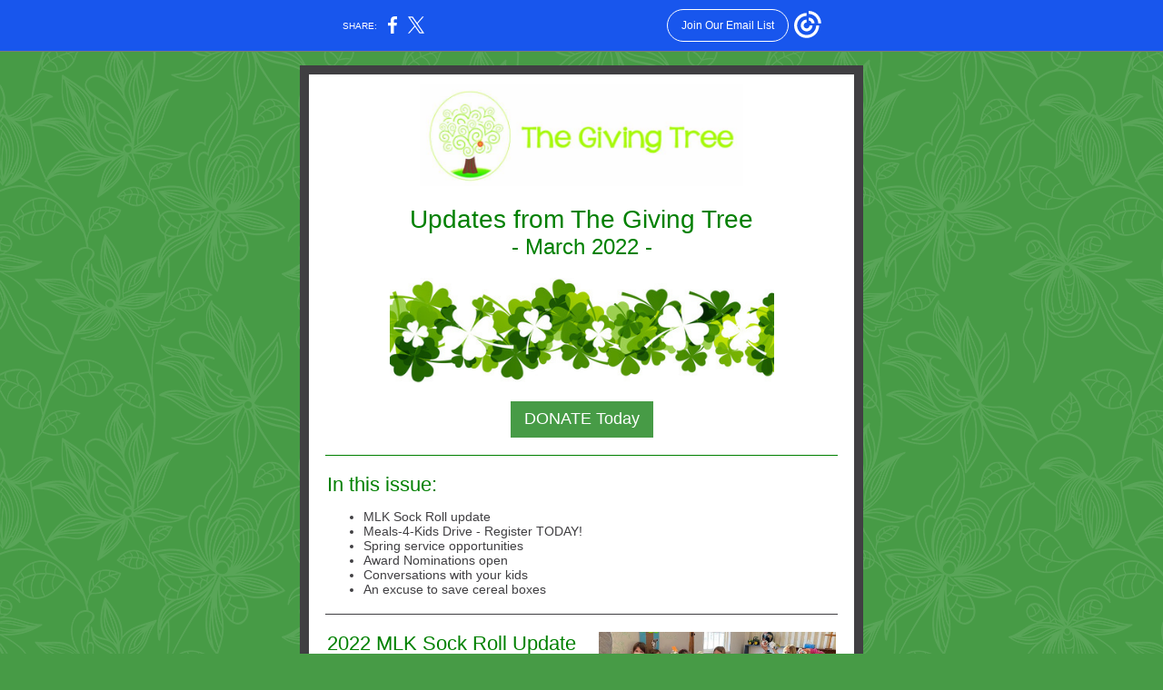

--- FILE ---
content_type: application/javascript; charset=UTF-8
request_url: https://myemail.constantcontact.com/cdn-cgi/challenge-platform/scripts/jsd/main.js
body_size: 8873
content:
window._cf_chl_opt={AKGCx8:'b'};~function(F6,Qr,Qv,Qh,QW,Qs,Qj,QD,F0,F1){F6=U,function(Q,F,Fr,F5,J,P){for(Fr={Q:528,F:506,J:490,P:433,c:461,H:509,X:586,i:655,m:424,T:485},F5=U,J=Q();!![];)try{if(P=-parseInt(F5(Fr.Q))/1*(parseInt(F5(Fr.F))/2)+-parseInt(F5(Fr.J))/3+parseInt(F5(Fr.P))/4+-parseInt(F5(Fr.c))/5+-parseInt(F5(Fr.H))/6+parseInt(F5(Fr.X))/7*(parseInt(F5(Fr.i))/8)+-parseInt(F5(Fr.m))/9*(-parseInt(F5(Fr.T))/10),F===P)break;else J.push(J.shift())}catch(c){J.push(J.shift())}}(Z,974975),Qr=this||self,Qv=Qr[F6(558)],Qh=function(Jn,JL,JH,JF,Ju,F7,F,J,P,c){return Jn={Q:537,F:441,J:658,P:553,c:453,H:631},JL={Q:478,F:526,J:518,P:602,c:576,H:411,X:614,i:563,m:469,T:572,l:481,L:632,n:445,o:514,M:534,d:533,V:571,G:638,a:469,N:508,k:652,y:443,e:533,b:466,C:581,Y:469,S:634,g:588,v:471,h:504,W:411,x:495,B:487,I:571,O:469,E:538,K:602,A:576,f:571},JH={Q:600,F:570,J:523,P:651,c:618,H:615,X:423,i:501,m:616,T:616,l:431,L:417,n:585,o:639},JF={Q:501,F:487,J:431,P:649,c:585,H:431,X:649,i:538,m:476,T:555,l:571,L:638,n:569,o:621,M:563,d:569,V:621,G:571,a:515,N:538,k:638,y:532,e:569,b:438,C:571,Y:588,S:469,g:457,v:571,h:441,W:566,x:481,B:449,I:571,O:571,E:571,K:538,A:505,f:571,s:508,z:469,j:511,D:511,R:420,Z0:650,Z1:511,Z2:569,Z3:443,Z4:488,Z5:571,Z6:533,Z7:438,Z8:405,Z9:571,ZZ:504},Ju={Q:406,F:487},F7=F6,F={'vGoZi':function(H,X){return H(X)},'uQygU':F7(Jn.Q),'ESbiO':function(H,X){return H>X},'PkTOw':function(H,X){return H<<X},'TtsZK':function(H,X){return H-X},'ZlHTm':function(H,X){return H(X)},'kScDy':function(H,X){return X|H},'RSLvh':function(H,X){return X==H},'eSLSp':function(H,X){return H(X)},'pFOaW':function(H,X){return H-X},'uMavx':F7(Jn.F),'NnJiF':function(H,X){return H<X},'vsjBo':function(H,X){return H-X},'PzmbU':function(H,X){return H-X},'MqOMs':function(H,X){return H(X)},'QqbdC':function(H,X){return H&X},'REmhv':function(H,X){return H-X},'ProAt':function(H,X){return H(X)},'YctsW':function(H,X){return H-X},'anxBf':function(H,X){return X===H},'kJhjP':F7(Jn.J),'bspHx':function(H,X){return X!==H},'TWrHC':F7(Jn.P),'fnDmT':function(H,X){return X==H},'DWonk':function(H,X){return X===H},'CUhfe':function(H,X){return H==X},'KiHpy':function(H,X){return H(X)},'pDuid':function(H,X){return X*H},'rjPox':function(H,X){return H<X},'ZJkUo':function(H,X){return H(X)},'ZMMMY':function(H,X){return H<X},'Yfumx':function(H,X){return H<X},'NthHi':function(H,X){return H(X)},'JXlUW':function(H,X){return X&H},'uACgF':function(H,X){return H-X},'YMCST':function(H,X){return H+X}},J=String[F7(Jn.c)],P={'h':function(H){return H==null?'':P.g(H,6,function(X,F8){return F8=U,F8(Ju.Q)[F8(Ju.F)](X)})},'g':function(H,X,i,F9,T,L,o,M,V,G,N,y,C,Y,S,W,x,B){if(F9=F7,null==H)return'';for(L={},o={},M='',V=2,G=3,N=2,y=[],C=0,Y=0,S=0;S<H[F9(JF.Q)];S+=1)if(W=H[F9(JF.F)](S),Object[F9(JF.J)][F9(JF.P)][F9(JF.c)](L,W)||(L[W]=G++,o[W]=!0),x=M+W,Object[F9(JF.H)][F9(JF.X)][F9(JF.c)](L,x))M=x;else{if(Object[F9(JF.H)][F9(JF.X)][F9(JF.c)](o,M)){if(256>M[F9(JF.i)](0)){if(F9(JF.m)!==F[F9(JF.T)]){for(T=0;T<N;C<<=1,Y==X-1?(Y=0,y[F9(JF.l)](i(C)),C=0):Y++,T++);for(B=M[F9(JF.i)](0),T=0;F[F9(JF.L)](8,T);C=F[F9(JF.n)](C,1)|1.63&B,Y==F[F9(JF.o)](X,1)?(Y=0,y[F9(JF.l)](F[F9(JF.M)](i,C)),C=0):Y++,B>>=1,T++);}else return'o.'+F}else{for(B=1,T=0;T<N;C=F[F9(JF.d)](C,1)|B,Y==F[F9(JF.V)](X,1)?(Y=0,y[F9(JF.G)](F[F9(JF.a)](i,C)),C=0):Y++,B=0,T++);for(B=M[F9(JF.N)](0),T=0;F[F9(JF.k)](16,T);C=F[F9(JF.y)](F[F9(JF.e)](C,1),1&B),F[F9(JF.b)](Y,X-1)?(Y=0,y[F9(JF.C)](F[F9(JF.Y)](i,C)),C=0):Y++,B>>=1,T++);}V--,V==0&&(V=Math[F9(JF.S)](2,N),N++),delete o[M]}else for(B=L[M],T=0;T<N;C=F[F9(JF.n)](C,1)|B&1,Y==F[F9(JF.g)](X,1)?(Y=0,y[F9(JF.v)](i(C)),C=0):Y++,B>>=1,T++);M=(V--,V==0&&(V=Math[F9(JF.S)](2,N),N++),L[x]=G++,F[F9(JF.M)](String,W))}if(''!==M){if(Object[F9(JF.H)][F9(JF.P)][F9(JF.c)](o,M)){if(F9(JF.h)===F[F9(JF.W)]){if(256>M[F9(JF.i)](0)){for(T=0;F[F9(JF.x)](T,N);C<<=1,Y==F[F9(JF.B)](X,1)?(Y=0,y[F9(JF.I)](i(C)),C=0):Y++,T++);for(B=M[F9(JF.N)](0),T=0;8>T;C=C<<1|1.9&B,X-1==Y?(Y=0,y[F9(JF.O)](i(C)),C=0):Y++,B>>=1,T++);}else{for(B=1,T=0;T<N;C=B|C<<1,X-1==Y?(Y=0,y[F9(JF.E)](i(C)),C=0):Y++,B=0,T++);for(B=M[F9(JF.K)](0),T=0;16>T;C=C<<1.2|1.96&B,Y==F[F9(JF.A)](X,1)?(Y=0,y[F9(JF.f)](F[F9(JF.s)](i,C)),C=0):Y++,B>>=1,T++);}V--,V==0&&(V=Math[F9(JF.z)](2,N),N++),delete o[M]}else H[F9(JF.j)]>=200&&X[F9(JF.D)]<300?i(F9(JF.R)):F[F9(JF.M)](L,F9(JF.Z0)+V[F9(JF.Z1)])}else for(B=L[M],T=0;T<N;C=F[F9(JF.Z2)](C,1)|F[F9(JF.Z3)](B,1),Y==F[F9(JF.Z4)](X,1)?(Y=0,y[F9(JF.Z5)](F[F9(JF.Z6)](i,C)),C=0):Y++,B>>=1,T++);V--,0==V&&N++}for(B=2,T=0;T<N;C=B&1.72|C<<1.94,Y==X-1?(Y=0,y[F9(JF.Z5)](i(C)),C=0):Y++,B>>=1,T++);for(;;)if(C<<=1,F[F9(JF.Z7)](Y,F[F9(JF.Z8)](X,1))){y[F9(JF.Z9)](i(C));break}else Y++;return y[F9(JF.ZZ)]('')},'j':function(H,Jc,FZ,X,i){return Jc={Q:465,F:642,J:658,P:538,c:499},FZ=F7,X={},X[FZ(JH.Q)]=function(m,T){return m instanceof T},X[FZ(JH.F)]=FZ(JH.J),i=X,F[FZ(JH.P)](F[FZ(JH.c)],FZ(JH.H))?F[FZ(JH.X)](null,H)?'':F[FZ(JH.X)]('',H)?null:P.i(H[FZ(JH.i)],32768,function(m,FU,T){if(FU=FZ,T={'QAFDq':function(l){return l()}},F[FU(Jc.Q)](F[FU(Jc.F)],FU(Jc.J)))return H[FU(Jc.P)](m);else T[FU(Jc.c)](F)}):i[FZ(JH.Q)](c,H[FZ(JH.m)])&&0<X[FZ(JH.T)][FZ(JH.l)][FZ(JH.L)][FZ(JH.n)](i)[FZ(JH.o)](i[FZ(JH.F)])},'i':function(H,X,i,Fq,T,L,o,M,V,G,N,y,C,Y,S,W,x,B,O,K,I){if(Fq=F7,T={},T[Fq(JL.Q)]=function(E,K){return E<K},T[Fq(JL.F)]=function(E,K){return E-K},T[Fq(JL.J)]=function(E,K){return K|E},T[Fq(JL.P)]=function(E,K){return E<<K},T[Fq(JL.c)]=function(E,K){return E&K},L=T,F[Fq(JL.H)](Fq(JL.X),Fq(JL.X))){for(o=[],M=4,V=4,G=3,N=[],Y=F[Fq(JL.i)](i,0),S=X,W=1,y=0;3>y;o[y]=y,y+=1);for(x=0,B=Math[Fq(JL.m)](2,2),C=1;C!=B;I=S&Y,S>>=1,F[Fq(JL.T)](0,S)&&(S=X,Y=i(W++)),x|=(F[Fq(JL.l)](0,I)?1:0)*C,C<<=1);switch(x){case 0:for(x=0,B=Math[Fq(JL.m)](2,8),C=1;C!=B;I=S&Y,S>>=1,S==0&&(S=X,Y=F[Fq(JL.L)](i,W++)),x|=F[Fq(JL.n)](F[Fq(JL.o)](0,I)?1:0,C),C<<=1);O=F[Fq(JL.M)](J,x);break;case 1:for(x=0,B=Math[Fq(JL.m)](2,16),C=1;C!=B;I=Y&S,S>>=1,S==0&&(S=X,Y=F[Fq(JL.d)](i,W++)),x|=C*(0<I?1:0),C<<=1);O=J(x);break;case 2:return''}for(y=o[3]=O,N[Fq(JL.V)](O);;){if(F[Fq(JL.G)](W,H))return'';for(x=0,B=Math[Fq(JL.a)](2,G),C=1;B!=C;I=Y&S,S>>=1,S==0&&(S=X,Y=F[Fq(JL.N)](i,W++)),x|=(F[Fq(JL.k)](0,I)?1:0)*C,C<<=1);switch(O=x){case 0:for(x=0,B=Math[Fq(JL.a)](2,8),C=1;B!=C;I=F[Fq(JL.y)](Y,S),S>>=1,S==0&&(S=X,Y=F[Fq(JL.e)](i,W++)),x|=(F[Fq(JL.b)](0,I)?1:0)*C,C<<=1);o[V++]=F[Fq(JL.C)](J,x),O=V-1,M--;break;case 1:for(x=0,B=Math[Fq(JL.Y)](2,16),C=1;C!=B;I=F[Fq(JL.S)](Y,S),S>>=1,S==0&&(S=X,Y=i(W++)),x|=(0<I?1:0)*C,C<<=1);o[V++]=F[Fq(JL.g)](J,x),O=F[Fq(JL.v)](V,1),M--;break;case 2:return N[Fq(JL.h)]('')}if(F[Fq(JL.T)](0,M)&&(M=Math[Fq(JL.Y)](2,G),G++),o[O])O=o[O];else if(F[Fq(JL.W)](O,V))O=F[Fq(JL.x)](y,y[Fq(JL.B)](0));else return null;N[Fq(JL.I)](O),o[V++]=y+O[Fq(JL.B)](0),M--,y=O,0==M&&(M=Math[Fq(JL.O)](2,G),G++)}}else{for(X=0;L[Fq(JL.Q)](J,G);x<<=1,B==L[Fq(JL.F)](I,1)?(O=0,E[Fq(JL.V)](K(A)),Y=0):s++,W++);for(K=z[Fq(JL.E)](0),j=0;8>D;Z0=L[Fq(JL.J)](L[Fq(JL.K)](Z1,1),L[Fq(JL.A)](K,1)),Z3-1==Z2?(Z4=0,Z5[Fq(JL.f)](Z6(Z7)),Z8=0):Z9++,K>>=1,R++);}}},c={},c[F7(Jn.H)]=P.h,c}(),QW=null,Qs=Qf(),Qj={},Qj[F6(530)]='o',Qj[F6(640)]='s',Qj[F6(552)]='u',Qj[F6(620)]='z',Qj[F6(594)]='n',Qj[F6(451)]='I',Qj[F6(444)]='b',QD=Qj,Qr[F6(636)]=function(Q,F,J,P,PX,PH,Pc,FG,H,i,T,L,o,M,V){if(PX={Q:633,F:459,J:645,P:617,c:567,H:475,X:617,i:419,m:493,T:557,l:419,L:493,n:458,o:656,M:501,d:473,V:645,G:483,a:529,N:603},PH={Q:595,F:474,J:587,P:406,c:487,H:564,X:647,i:501,m:595,T:603,l:482},Pc={Q:431,F:649,J:585,P:571},FG=F6,H={'GfjyP':function(G,N){return N===G},'XAahD':FG(PX.Q),'Oygme':function(G,N){return G<N},'AEYRY':function(G,N){return G+N},'sIbKr':function(G,N){return N===G},'gLhvY':function(G,N){return N===G},'YxSRe':function(G,N){return G(N)}},H[FG(PX.F)](null,F)||H[FG(PX.J)](void 0,F))return P;for(i=Qw(F),Q[FG(PX.P)][FG(PX.c)]&&(i=i[FG(PX.H)](Q[FG(PX.X)][FG(PX.c)](F))),i=Q[FG(PX.i)][FG(PX.m)]&&Q[FG(PX.T)]?Q[FG(PX.l)][FG(PX.L)](new Q[(FG(PX.T))](i)):function(G,FN,N){if(FN=FG,H[FN(PH.Q)](H[FN(PH.F)],FN(PH.J)))return FN(PH.P)[FN(PH.c)](F);else{for(G[FN(PH.H)](),N=0;H[FN(PH.X)](N,G[FN(PH.i)]);H[FN(PH.m)](G[N],G[H[FN(PH.T)](N,1)])?G[FN(PH.l)](N+1,1):N+=1);return G}}(i),T='nAsAaAb'.split('A'),T=T[FG(PX.n)][FG(PX.o)](T),L=0;L<i[FG(PX.M)];o=i[L],M=Qp(Q,F,o),H[FG(PX.d)](T,M)?(V=H[FG(PX.V)]('s',M)&&!Q[FG(PX.G)](F[o]),FG(PX.a)===H[FG(PX.N)](J,o)?X(H[FG(PX.N)](J,o),M):V||X(J+o,F[o])):X(J+o,M),L++);return P;function X(G,N,Fa){Fa=FG,Object[Fa(Pc.Q)][Fa(Pc.F)][Fa(Pc.J)](P,N)||(P[N]=[]),P[N][Fa(Pc.P)](G)}},F0=F6(590)[F6(548)](';'),F1=F0[F6(458)][F6(656)](F0),Qr[F6(611)]=function(F,J,PT,Fk,P,H,X,i,m,T){for(PT={Q:404,F:626,J:501,P:404,c:639,H:571,X:492},Fk=F6,P={},P[Fk(PT.Q)]=function(l,L){return l===L},H=P,X=Object[Fk(PT.F)](J),i=0;i<X[Fk(PT.J)];i++)if(m=X[i],H[Fk(PT.P)]('f',m)&&(m='N'),F[m]){for(T=0;T<J[X[i]][Fk(PT.J)];-1===F[m][Fk(PT.c)](J[X[i]][T])&&(F1(J[X[i]][T])||F[m][Fk(PT.H)]('o.'+J[X[i]][T])),T++);}else F[m]=J[X[i]][Fk(PT.X)](function(L){return'o.'+L})},F3();function QR(F,J,P3,FM,P,c){return P3={Q:561,F:582,J:523,P:616,c:561,H:616,X:431,i:417,m:585,T:639},FM=F6,P={},P[FM(P3.Q)]=function(H,X){return H<X},P[FM(P3.F)]=FM(P3.J),c=P,J instanceof F[FM(P3.P)]&&c[FM(P3.c)](0,F[FM(P3.H)][FM(P3.X)][FM(P3.i)][FM(P3.m)](J)[FM(P3.T)](c[FM(P3.F)]))}function QK(Jh,Fi,Q,F,J,P){return Jh={Q:578,F:544,J:536},Fi=F6,Q={'XdMxJ':function(c){return c()}},F=3600,J=Q[Fi(Jh.Q)](Qt),P=Math[Fi(Jh.F)](Date[Fi(Jh.J)]()/1e3),P-J>F?![]:!![]}function QO(JY,JC,Fc,Q,F){if(JY={Q:612},JC={Q:525},Fc=F6,Q={'dnmJO':function(J){return J()},'Limmc':function(J,P){return J*P}},F=QB(),F===null)return;QW=(QW&&clearTimeout(QW),setTimeout(function(FP){FP=U,Q[FP(JC.Q)](Qx)},Q[Fc(JY.Q)](F,1e3)))}function Qx(Q,JG,JV,Fu,F,J){JG={Q:454,F:436,J:436,P:641},JV={Q:637,F:503,J:524,P:524,c:544,H:536,X:593},Fu=F6,F={'xrvzb':function(P,c){return P-c},'dXlgB':Fu(JG.Q),'cRFhX':function(P,c){return P===c},'KZxwY':function(P,c,H){return P(c,H)}},J=F2(),F[Fu(JG.F)](QA,J.r,function(P,FQ,H,T,l){if(FQ=Fu,typeof Q===F[FQ(JV.Q)]){if(F[FQ(JV.F)](FQ(JV.J),FQ(JV.P)))Q(P);else return H=3600,T=P(),l=c[FQ(JV.c)](H[FQ(JV.H)]()/1e3),F[FQ(JV.X)](l,T)>H?![]:!![]}QO()}),J.e&&F[Fu(JG.J)](Qz,Fu(JG.P),J.e)}function F2(PL,Fy,J,P,c,H,X,i){J=(PL={Q:460,F:422,J:556,P:549,c:607,H:550,X:610,i:648,m:580,T:448,l:630,L:619,n:414,o:646},Fy=F6,{'frNjx':Fy(PL.Q),'DvtXb':function(m,T,l,L,n){return m(T,l,L,n)}});try{return P=Qv[Fy(PL.F)](Fy(PL.J)),P[Fy(PL.P)]=J[Fy(PL.c)],P[Fy(PL.H)]='-1',Qv[Fy(PL.X)][Fy(PL.i)](P),c=P[Fy(PL.m)],H={},H=J[Fy(PL.T)](pRIb1,c,c,'',H),H=pRIb1(c,c[Fy(PL.l)]||c[Fy(PL.L)],'n.',H),H=pRIb1(c,P[Fy(PL.n)],'d.',H),Qv[Fy(PL.X)][Fy(PL.o)](P),X={},X.r=H,X.e=null,X}catch(m){return i={},i.r={},i.e=m,i}}function Z(Pt){return Pt='uACgF,CTpkE,YxSRe,XAahD,concat,cPerI,sid,dytUq,oMtiw,oRUpU,NnJiF,splice,isNaN,/cdn-cgi/challenge-platform/h/,20mtmtBf,jkjIA,charAt,REmhv,stringify,796947BNfHAp,href,map,from,HRFiI,YMCST,EtsFR,dCvQr,AdeF3,QAFDq,trile,length,onreadystatechange,cRFhX,join,PzmbU,22XfOEWf,rYRrS,MqOMs,7327914iVUkfR,HHqhB,status,timeout,sCSDg,rjPox,ZlHTm,qmanm,paGxB,cLjmg,egMTJ,aUjz8,ikPvO,inotf,[native code],CptJW,dnmJO,ubZFC,yFslz,29793vDzXYK,d.cookie,object,postMessage,kScDy,ProAt,ZJkUo,ltUwR,now,sSWad,charCodeAt,XeoSy,pkLOA2,parent,hnSNM,SknVZ,floor,pRYlH,error,source,split,style,tabIndex,KJdim,undefined,DcOln,getPrototypeOf,uQygU,iframe,Set,document,event,/b/ov1/0.5281447553680725:1769916234:K_XmzALEcnxMXI74Pu_OVRrhgzDrtj9euMe1F7b03uk/,wFinT,nEkfI,vGoZi,sort,iDQbf,uMavx,getOwnPropertyNames,CnwA5,PkTOw,VNPVy,push,CUhfe,onload,cjzjZ,ljItC,dVVVA,detail,XdMxJ,qzRWM,contentWindow,NthHi,nFeYK,UaKMr,UBiwt,call,483sVZIwE,VUbNC,eSLSp,errorInfoObject,_cf_chl_opt;JJgc4;PJAn2;kJOnV9;IWJi4;OHeaY1;DqMg0;FKmRv9;LpvFx1;cAdz2;PqBHf2;nFZCC5;ddwW5;pRIb1;rxvNi8;RrrrA2;erHi9,jsd,xhr-error,xrvzb,number,GfjyP,YBlYM,XMLHttpRequest,/jsd/oneshot/d251aa49a8a3/0.5281447553680725:1769916234:K_XmzALEcnxMXI74Pu_OVRrhgzDrtj9euMe1F7b03uk/,IEWMO,VWtvI,open,zXkGZ,AEYRY,isArray,DfVNR,kgKhX,frNjx,random,randomUUID,body,rxvNi8,Limmc,addEventListener,TGlGY,mXdJo,Function,Object,TWrHC,navigator,symbol,TtsZK,api,SZeuz,ptSGV,EcLzx,keys,jbbZn,nHDln,jWpah,clientInformation,YXdf,KiHpy,VkMQB,JXlUW,_cf_chl_opt,pRIb1,dXlgB,ESbiO,indexOf,string,error on cf_chl_props,kJhjP,location,KcAaM,gLhvY,removeChild,Oygme,appendChild,hasOwnProperty,http-code:,bspHx,ZMMMY,LHqDh,send,79216WMKnSh,bind,WGVdV,KoUWC,xeKCi,OReNp,YctsW,Jr-x0Rw2v1BgLnzD8q9GlafPVCpme3cO4uFEIUosbtHQMKN$jZSX7h5kA6TY+idyW,AKGCx8,onerror,pXTuo,/invisible/jsd,DWonk,JBxy9,yLysa,contentDocument,GmcDZ,wVtSU,toString,cvCJN,Array,success,cloudflare-invisible,createElement,fnDmT,6649812VBCYUg,uRvXI,JGVcq,phgHG,__CF$cv$params,DOMContentLoaded,catch,prototype,OjNnK,3512476gwgOxQ,npnGc,dqmYZ,KZxwY,LRmiB4,RSLvh,gMWcF,ncfVb,ZIiRp,loading,QqbdC,boolean,pDuid,POST,KXdlq,DvtXb,vsjBo,readyState,bigint,PeEFz,fromCharCode,function,TYlZ6,chctx,pFOaW,includes,sIbKr,display: none,1247135SEzTgm,ontimeout,log,ksREC,anxBf,Yfumx,VtGsy,SSTpq3,pow,XwEwN'.split(','),Z=function(){return Pt},Z()}function U(q,u,Q,F){return q=q-404,Q=Z(),F=Q[q],F}function QI(Jy,FJ,F,J){return Jy={Q:507},FJ=F6,F={},F[FJ(Jy.Q)]=function(P,c){return c!==P},J=F,J[FJ(Jy.Q)](QB(),null)}function Qt(Jr,FX,Q){return Jr={Q:428,F:544},FX=F6,Q=Qr[FX(Jr.Q)],Math[FX(Jr.F)](+atob(Q.t))}function QA(Q,F,JD,Jj,Jz,Jf,Fm,J,P,c,H){JD={Q:410,F:439,J:484,P:598,c:428,H:463,X:635,i:597,m:601,T:446,l:624,L:472,n:605,o:440,M:635,d:407,V:480,G:622,a:512,N:462,k:573,y:408,e:643,b:491,C:643,Y:486,S:654,g:631,v:489},Jj={Q:629,F:592},Jz={Q:511,F:513,J:511,P:420,c:627,H:500,X:428,i:644,m:435,T:484,l:635,L:407,n:560,o:452,M:597,d:601,V:446,G:512,a:462,N:568,k:468,y:635,e:437,b:540,C:635,Y:520,S:412,g:589,v:456,h:547,W:591,x:654,B:631,I:650,O:511},Jf={Q:516,F:512},Fm=F6,J={'qmanm':function(X,i){return X(i)},'KcAaM':function(X,i){return X+i},'dqmYZ':function(X,i){return X+i},'PeEFz':Fm(JD.Q),'sCSDg':function(X,i){return X<i},'jbbZn':Fm(JD.F),'jWpah':function(X,i){return X(i)},'ptSGV':function(X,i){return X+i},'CTpkE':function(X,i){return X+i},'DfVNR':function(X,i){return X+i},'ncfVb':Fm(JD.J),'oRUpU':Fm(JD.P),'jkjIA':function(X){return X()}},P=Qr[Fm(JD.c)],console[Fm(JD.H)](Qr[Fm(JD.X)]),c=new Qr[(Fm(JD.i))](),c[Fm(JD.m)](Fm(JD.T),J[Fm(JD.l)](J[Fm(JD.L)](J[Fm(JD.n)](J[Fm(JD.o)],Qr[Fm(JD.M)][Fm(JD.d)]),J[Fm(JD.V)]),P.r)),P[Fm(JD.G)]&&(c[Fm(JD.a)]=5e3,c[Fm(JD.N)]=function(FT){FT=Fm,J[FT(Jf.Q)](F,FT(Jf.F))}),c[Fm(JD.k)]=function(Fl,i,m,T,l,L,n){(Fl=Fm,c[Fl(Jz.Q)]>=200&&J[Fl(Jz.F)](c[Fl(Jz.J)],300))?F(Fl(Jz.P)):J[Fl(Jz.c)]===Fl(Jz.H)?(i=l[Fl(Jz.X)],m=J[Fl(Jz.i)](J[Fl(Jz.m)](Fl(Jz.T)+L[Fl(Jz.l)][Fl(Jz.L)]+Fl(Jz.n),i.r),J[Fl(Jz.o)]),T=new n[(Fl(Jz.M))](),T[Fl(Jz.d)](Fl(Jz.V),m),T[Fl(Jz.G)]=2500,T[Fl(Jz.a)]=function(){},l={},l[Fl(Jz.N)]=o[Fl(Jz.l)][Fl(Jz.N)],l[Fl(Jz.k)]=M[Fl(Jz.y)][Fl(Jz.k)],l[Fl(Jz.e)]=d[Fl(Jz.l)][Fl(Jz.e)],l[Fl(Jz.b)]=V[Fl(Jz.C)][Fl(Jz.Y)],l[Fl(Jz.S)]=G,L=l,n={},n[Fl(Jz.g)]=N,n[Fl(Jz.v)]=L,n[Fl(Jz.h)]=Fl(Jz.W),T[Fl(Jz.x)](a[Fl(Jz.B)](n))):F(Fl(Jz.I)+c[Fl(Jz.O)])},c[Fm(JD.y)]=function(FL){FL=Fm,J[FL(Jj.Q)](F,FL(Jj.F))},H={'t':Qt(),'lhr':Qv[Fm(JD.e)]&&Qv[Fm(JD.e)][Fm(JD.b)]?Qv[Fm(JD.C)][Fm(JD.b)]:'','api':P[Fm(JD.G)]?!![]:![],'c':J[Fm(JD.Y)](QI),'payload':Q},c[Fm(JD.S)](Qh[Fm(JD.g)](JSON[Fm(JD.v)](H)))}function QB(JN,FF,F,J,P,c){return JN={Q:470,F:428,J:594,P:470},FF=F6,F={},F[FF(JN.Q)]=function(H,X){return H<X},J=F,P=Qr[FF(JN.F)],!P?null:(c=P.i,typeof c!==FF(JN.J)||J[FF(JN.P)](c,30))?null:c}function F4(P,c,PE,Fg,H,X,i,m){if(PE={Q:545,F:510,J:421,P:497,c:420,H:535,X:546,i:622,m:545,T:547,l:477,L:559,n:497,o:541,M:531,d:421,V:477,G:577,a:531},Fg=F6,H={},H[Fg(PE.Q)]=function(T,l){return T===l},H[Fg(PE.F)]=Fg(PE.J),H[Fg(PE.P)]=Fg(PE.c),H[Fg(PE.H)]=Fg(PE.X),X=H,!P[Fg(PE.i)])return;X[Fg(PE.m)](c,Fg(PE.c))?(i={},i[Fg(PE.T)]=X[Fg(PE.F)],i[Fg(PE.l)]=P.r,i[Fg(PE.L)]=X[Fg(PE.n)],Qr[Fg(PE.o)][Fg(PE.M)](i,'*')):(m={},m[Fg(PE.T)]=Fg(PE.d),m[Fg(PE.V)]=P.r,m[Fg(PE.L)]=X[Fg(PE.H)],m[Fg(PE.G)]=c,Qr[Fg(PE.o)][Fg(PE.a)](m,'*'))}function Qw(F,PU,FV,J,P,c){for(PU={Q:543,F:543,J:475,P:626,c:554},FV=F6,J={},J[FV(PU.Q)]=function(H,X){return X!==H},P=J,c=[];P[FV(PU.F)](null,F);c=c[FV(PU.J)](Object[FV(PU.P)](F)),F=Object[FV(PU.c)](F));return c}function Qf(JR,Fn){return JR={Q:609,F:609},Fn=F6,crypto&&crypto[Fn(JR.Q)]?crypto[Fn(JR.F)]():''}function Qp(F,J,P,P9,Fd,H,X,i,m){X=(P9={Q:623,F:409,J:542,P:575,c:542,H:530,X:454,i:430,m:430,T:419,l:604,L:419},Fd=F6,H={},H[Fd(P9.Q)]=function(T,l){return T==l},H[Fd(P9.F)]=function(T,l){return l===T},H[Fd(P9.J)]=function(T,l){return T==l},H[Fd(P9.P)]=function(T,l){return l==T},H);try{i=J[P]}catch(T){return'i'}if(X[Fd(P9.Q)](null,i))return X[Fd(P9.F)](void 0,i)?'u':'x';if(X[Fd(P9.c)](Fd(P9.H),typeof i))try{if(Fd(P9.X)==typeof i[Fd(P9.i)])return i[Fd(P9.m)](function(){}),'p'}catch(l){}return F[Fd(P9.T)][Fd(P9.l)](i)?'a':X[Fd(P9.F)](i,F[Fd(P9.L)])?'D':!0===i?'T':i===!1?'F':(m=typeof i,X[Fd(P9.P)](Fd(P9.X),m)?QR(F,i)?'N':'f':QD[m]||'?')}function QE(F,Jg,FH,J,P){return Jg={Q:628,F:608},FH=F6,J={},J[FH(Jg.Q)]=function(c,H){return c<H},P=J,P[FH(Jg.Q)](Math[FH(Jg.F)](),F)}function Qz(c,H,P1,Fo,X,i,m,T,l,L,n,o,M,d){if(P1={Q:551,F:659,J:467,P:560,c:584,H:410,X:551,i:579,m:426,T:609,l:609,L:498,n:455,o:428,M:484,d:635,V:407,G:467,a:584,N:597,k:601,y:446,e:512,b:462,C:568,Y:568,S:468,g:635,v:437,h:635,W:437,x:540,B:520,I:412,O:589,E:456,K:547,A:591,f:654,s:631},Fo=F6,X={},X[Fo(P1.Q)]=function(V,G){return V===G},X[Fo(P1.F)]=function(V,G){return V+G},X[Fo(P1.J)]=Fo(P1.P),X[Fo(P1.c)]=Fo(P1.H),i=X,!QE(0))return i[Fo(P1.X)](Fo(P1.i),Fo(P1.m))?d&&c[Fo(P1.T)]?H[Fo(P1.l)]():'':![];T=(m={},m[Fo(P1.L)]=c,m[Fo(P1.n)]=H,m);try{l=Qr[Fo(P1.o)],L=i[Fo(P1.F)](i[Fo(P1.F)](Fo(P1.M)+Qr[Fo(P1.d)][Fo(P1.V)],i[Fo(P1.G)]),l.r)+i[Fo(P1.a)],n=new Qr[(Fo(P1.N))](),n[Fo(P1.k)](Fo(P1.y),L),n[Fo(P1.e)]=2500,n[Fo(P1.b)]=function(){},o={},o[Fo(P1.C)]=Qr[Fo(P1.d)][Fo(P1.Y)],o[Fo(P1.S)]=Qr[Fo(P1.g)][Fo(P1.S)],o[Fo(P1.v)]=Qr[Fo(P1.h)][Fo(P1.W)],o[Fo(P1.x)]=Qr[Fo(P1.d)][Fo(P1.B)],o[Fo(P1.I)]=Qs,M=o,d={},d[Fo(P1.O)]=T,d[Fo(P1.E)]=M,d[Fo(P1.K)]=Fo(P1.A),n[Fo(P1.f)](Qh[Fo(P1.s)](d))}catch(G){}}function F3(PI,PB,Pr,Fe,Q,F,J,P,c){if(PI={Q:454,F:442,J:479,P:416,c:429,H:428,X:432,i:447,m:521,T:625,l:430,L:450,n:464,o:416,M:565,d:538,V:571,G:538,a:596,N:583,k:425,y:413,e:539,b:574,C:562,Y:434,S:606,g:469,v:427,h:613,W:613,x:657,B:502},PB={Q:450,F:464,J:517,P:496,c:564,H:653,X:501,i:415,m:418,T:482,l:502},Pr={Q:494,F:519,J:502,P:522,c:527},Fe=F6,Q={'EcLzx':Fe(PI.Q),'phgHG':function(H){return H()},'yFslz':function(H,X){return H(X)},'YBlYM':function(H,X){return H>X},'UaKMr':function(H,X){return X==H},'uRvXI':function(H,X){return H<X},'yLysa':function(H,X){return X|H},'XeoSy':function(H,X){return H-X},'cjzjZ':function(H,X){return H>X},'nEkfI':function(H,X){return X|H},'npnGc':function(H,X){return H&X},'kgKhX':function(H,X){return X==H},'IEWMO':function(H,X){return H===X},'ksREC':Fe(PI.F),'OjNnK':function(H,X){return H!==X},'ikPvO':Fe(PI.J),'iDQbf':Fe(PI.P),'WGVdV':Fe(PI.c)},F=Qr[Fe(PI.H)],!F){if(Q[Fe(PI.X)](Fe(PI.i),Q[Fe(PI.m)]))return;else if(Q[Fe(PI.T)]==typeof J[Fe(PI.l)])return c[Fe(PI.l)](function(){}),'p'}if(!QK())return;if(J=![],P=function(PS,FC,X){if(PS={Q:427},FC=Fe,X={'inotf':function(i,Fb){return Fb=U,Q[Fb(PS.Q)](i)}},!J){if(J=!![],!QK()){if(FC(Pr.Q)===FC(Pr.F))P[FC(Pr.J)]=c,X[FC(Pr.P)](H);else return}Q[FC(Pr.c)](Qx,function(m){F4(F,m)})}},Qv[Fe(PI.L)]!==Q[Fe(PI.n)]){if(Fe(PI.o)!==Q[Fe(PI.M)]){if(256>Zd[Fe(PI.d)](0)){for(US=0;Ug<Ur;Uh<<=1,Ux-1==UW?(UB=0,UI[Fe(PI.V)](UO(UE)),Ut=0):UK++,Uv++);for(UA=Uf[Fe(PI.G)](0),Us=0;Q[Fe(PI.a)](8,Uz);UD=Up&1|UR<<1.56,Q[Fe(PI.N)](Uw,q0-1)?(q1=0,q2[Fe(PI.V)](q3(q4)),q5=0):q6++,q7>>=1,Uj++);}else{for(q8=1,q9=0;Q[Fe(PI.k)](qZ,qU);qu=Q[Fe(PI.y)](qQ<<1.06,qF),qJ==Q[Fe(PI.e)](qP,1)?(qc=0,qH[Fe(PI.V)](qX(qi)),qm=0):qT++,ql=0,qq++);for(qL=qn[Fe(PI.d)](0),qo=0;Q[Fe(PI.b)](16,qM);qV=Q[Fe(PI.C)](qG<<1,Q[Fe(PI.Y)](qa,1)),Q[Fe(PI.S)](qN,Q[Fe(PI.e)](qk,1))?(qy=0,qe[Fe(PI.V)](qb(qC)),qY=0):qS++,qg>>=1,qd++);}Ua--,0==UN&&(Uk=Uy[Fe(PI.g)](2,Ue),Ub++),delete UC[UY]}else Q[Fe(PI.v)](P)}else Qr[Fe(PI.h)]?Qv[Fe(PI.W)](Q[Fe(PI.x)],P):(c=Qv[Fe(PI.B)]||function(){},Qv[Fe(PI.B)]=function(PW,FS,i,T){if(PW={Q:599},FS=Fe,i={'LHqDh':function(m,T){return m<T},'GmcDZ':function(m,T,FY){return FY=U,Q[FY(PW.Q)](m,T)},'cvCJN':function(m,T){return m+T}},c(),Qv[FS(PB.Q)]!==Q[FS(PB.F)]){if(FS(PB.J)===FS(PB.P)){for(X[FS(PB.c)](),T=0;i[FS(PB.H)](T,i[FS(PB.X)]);i[FS(PB.i)](m[T],T[i[FS(PB.m)](T,1)])?l[FS(PB.T)](T+1,1):T+=1);return L}else Qv[FS(PB.l)]=c,P()}})}}()